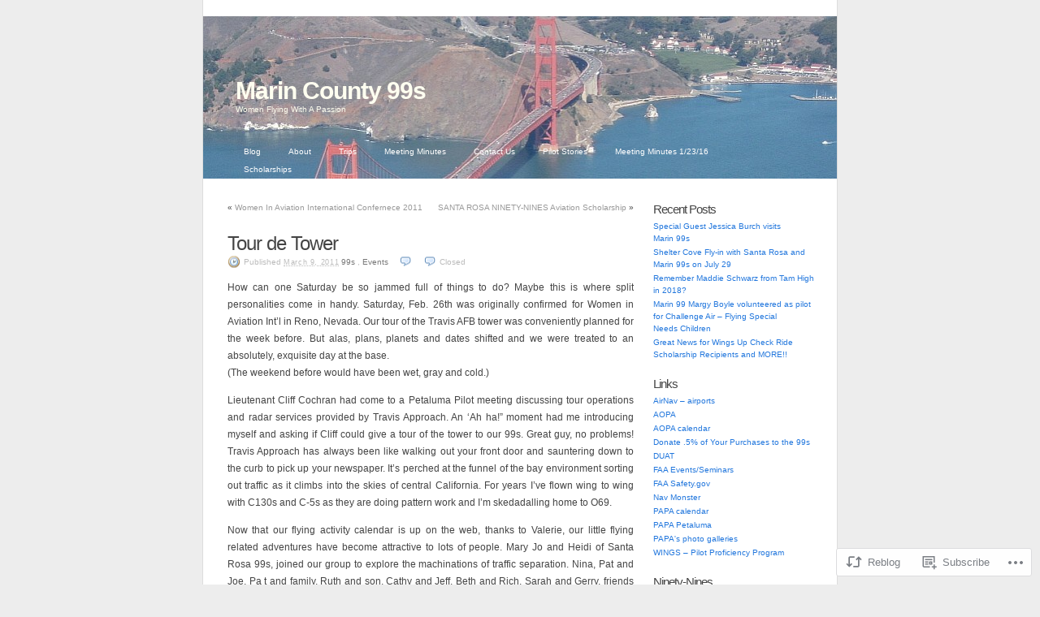

--- FILE ---
content_type: text/css;charset=utf-8
request_url: https://marin99s.org/_static/??-eJx9jcEKwkAMRH/IGNoVxYP4Ld1tqKubbWiyVP/eiHhSvAzD8B6Dq0Caq1E15AZS2pSrYpoX8p1lMHSCacwDFWLHtkl1g7+1NY8Tmev66WB0/6+I30CMspAqeHJuDHbxL/3y3jNKi3jrUe1R6MWc+dQddt3+GELor08ig04V&cssminify=yes
body_size: 4467
content:


.wp-playlist-light {
	color: #000;
}

.wp-playlist-light .wp-playlist-item {
	color: #333;
}

.wp-playlist-light .wp-playlist-playing {
	background: #fff;
	color: #000;
}

.wp-playlist-dark .wp-playlist-item .wp-playlist-caption {
	color: #fff;
}

.wp-playlist-caption {
	display: block;
}

.widget.widget_text {
	word-wrap: break-word;
}

.widget.widget_text ul,
.widget.widget_text ol {
	margin-bottom: 1em;
	margin-left: .875em;
	padding-left: .875em;
}

.widget.widget_text li ul,
.widget.widget_text li ol {
	margin-top: 0;
	margin-bottom: 0;
	padding-bottom: 0;
	padding-top: 0;
}

.widget.widget_text ul {
	list-style: disc outside none;
}

.widget.widget_text ol {
	list-style: decimal outside none;
}

.widget.widget_text ul li,
.widget.widget_text ol li {
	border: 0;
	list-style: inherit;
	margin: 0;
	padding: 0;
	text-align: left;
}

.widget.widget_text ul li:before {
	content: "";
}

.widget.widget_text p {
	margin-bottom: 1em;
}
.bbp-staff-role {
	color: #f1831e;
}

.bbp-a8c-reply {
	background: #e9eff3 !important;
	border: 1px solid #c8d7e1;
	width: 98% !important;
}





html { 
	
	overflow-y: scroll;
	
	height: 100%;
	margin-bottom: 0.1em;
}

* {
	padding: 0;
	margin: 0;
	}

img {
	border: 0;
	}

body {
	font: 62.5% 'Lucida Grande', Verdana, Arial, Sans-Serif; 
	color: #444;
	background: #EDEDED;
	text-align: center;
	margin: 0 0 30px;
	}

#page {
	background: white;
	text-align: left;
	margin: 0 auto;
	padding: 20px 0 10px;
	position: relative;
	width: 780px;
	border: 1px solid #ddd;
	border-top: none;
	}

* html #page { width: 770px } 

#header {
	padding: 0;
	margin: 0;
	position: relative;
	height: 200px;
	background: #3371A3;
	z-index: 9999;
	}
#primary {
	width: 500px;
	float: left;
	padding: 20px 0 10px;
	margin: 0 10px 0 30px;
	display: inline;
	overflow: hidden;
	}
.secondary {
	font-size: 1em;
	line-height: 1.5em;
	padding: 10px 0;
	margin: 0 0 20px 71%;
	width: 26%;
	color: #666;
	position: relative;
	overflow: hidden;
	}

.comments {
	text-align: left;
	padding: 30px 0 0;
	position: relative;
	clear: both;
	}


body.full-width #primary {
	margin: 0 30px;
 	width: 720px;
}
body.full-width .secondary {
	display: none;
}


body.sidebar-content #primary {
	float: right;
	margin: 0 30px 0 10px;
}
body.sidebar-content .secondary {
	margin: 0 0 20px 4%;
}



ul#nav {
	list-style: none;
	margin: 0;
	padding: 0;
	position: absolute;
	bottom: -6px;
	left: 20px;
	width: 90%;
	}

ul#nav li {
	float: left;
	margin: 0 4px 0 0;
	}

ul#nav,
ul#nav li a {
	padding: 5px 15px 6px;
	}

ul#nav li a {
	font-size: 1em;
	color: white;
	margin: 0;
	display: block;
	}

ul#nav li a:hover {
	background: #333;
	color: #eee !important;
	text-decoration: none;
	}

ul#nav li.current_page_item a,
ul#nav li.current_page_item a:hover {
	color: #333 !important;
	background: white;
	text-decoration: none;
	}

.admintab {
	position: absolute;
	right: 0px;
	}

* html .admintab { padding: 5px 15px 6px }	

a img,:link img,:visited img { border:none }


#nav li {
	position: relative;
}
#nav ul {
	box-shadow: 0 3px 3px rgba(0,0,0,0.2);
	-moz-box-shadow: 0 3px 3px rgba(0,0,0,0.2);
	-webkit-box-shadow: 0 3px 3px rgba(0,0,0,0.2);
	display: none;
	float: left;
	line-height: 13px;
	position: absolute;
	top: 23px;
	left: 0;
	z-index: 99999;
}
#nav ul li {
	display: block;
	margin: 0;
	width: 180px;
}
#page #nav ul a,
#page #nav ul ul a {
	background: #333;
	color: #eee !important;
	display: block;
	font-size: 10px;
}
.sub-menu ul {
	left: 180px !important;
	top: 0 !important;
}
#nav li:hover > ul {
	background: #333;
	display: block;
}
ul#nav li:hover > a {
	background: #333;
	color: #eee;
}
ul#nav ul a:hover {
	background: #000 !important;
	color: #eee;
}


#page #nav li.current_page_item ul a,
#page #nav li.current_page_item ul ul a {
	background: #fff;
	color: #333 !important;
}
#nav li.current_page_item:hover > ul {
	background: #fff;
}
ul#nav li.current_page_item:hover > a {
	background: #fff;
	color: #333;
}
ul#nav li.current_page_item ul a:hover {
	background: #eee !important;
	color: #000;
}



.sb-pagemenu ul, .widget_pages, .widget_categories {
	margin-left: 10px;
	}

.sb-pagemenu ul ul, .widget_pages ul ul, .widget_categories ul ul {
	margin-top: 2px;
	}

.sb-pagemenu ul ul .page_item, .widget_pages ul ul .page_item, .widget_categories ul ul li {
	margin-left: 10px;
	padding: 0;
	}

.sb-pagemenu .current_page_item {
	}

.widget_image p { overflow:hidden; }



h1, h2, h3, h4 {
	font-family: 'Trebuchet MS', Verdana, Sans-Serif;
	}

h1 { 
	font-size: 3em;
	font-weight: bold;
	letter-spacing: -1px;
	margin: 0;
	padding: 75px 40px 0;
	}

h1, h1 a, h1 a:hover, h1 a:visited,
#header .description {
	text-decoration: none;
	color: white;
	}

h1 a:hover {
	text-decoration: underline;
	}

#header .description { 
	font-size: 1em;
	margin: 0 40px;
	}

h2 { 
	text-align: center;
	font-size: 2.4em;
	font-weight: bold;
	letter-spacing: -1px;
	}

.secondary h2,
#supplementary .widget-title { 
	font-size: 1.5em !important;
	font-weight: normal !important;
	padding: 0 !important;
	display: inline;
	}

#primary h3, #primary h4, .single #primary .k2-asides h3 { 
	font-size: 2.4em;
	font-weight: normal;
	letter-spacing: -1px;
	}

#primary .entry-content h3 {
	font-size: 1.8em;
	font-weight: normal;
	margin-top: 25px;
	}

#primary .entry-content h4 {
	font-size: 1.5em;
	font-weight: normal;
	margin-top: 25px;
	}

#primary .k2-asides h3 {
	font-size: 1.6em;
	font-weight: normal;
	}

.entry-head {
	margin-top: 10px;
	clear: both;
	}

body.page .entry-content h3 {
	font-size: 1.7em;
	display: block;
	padding: 15px 0 0;
	}

body.page .entry-content h4 {
	font-size: 1.5em;
	display: block;
	padding: 15px 0 0;
	}

.secondary div {
	margin: 20px 0 0;
	padding: 0;
	position: relative;
	word-wrap: break-word;
	}

#primary .metalink a, #primary .metalink a:visited, 
.secondary .metalink a, .secondary .metalink a:visited,
.secondary span a, .secondary span a:visited {
	color: #999;
	font-weight: normal;
	}

#primary .hentry .entry-head .metalink {
	font-size: 1.8em;
	letter-spacing: -1px;
	text-transform: lowercase;
	margin-left: 15px;
	}

#primary .k2-asides .entry-head .metalink {
	font-size: 1.4em;
	}

.single #primary .k2-asides .entry-content {
	font-size: 1.5em;
	color: #999;
	}

.comment-meta {
	margin: 0 15px 0 0;
	float: none;
	}

.comment-login, .comment-welcomeback {
	margin-top: 15px;
	color: #777;
}

#comment-personaldetails {
	margin-top: 10px;
}

.feedicon { 
	border: 0 !important;
	padding: 0 !important;
	}

.feedlink img { 
	height: 16px;
	width: 16px;
	border: none;
	position: absolute;
	right: 0;
	}

.secondary .k2-asides {
	margin: 0;
	padding: 0 0 10px;
	word-spacing: -1px;
	}

.secondary .k2-asides p {
	display: inline;
	}

.secondary .k2-asides .metalink {
	padding-left: 0px;
	}

.secondary span a {
	margin-left: 10px;
	}

body.page .entry-edit {
	position: absolute;
	right: 0;
	margin-top: -15px;
	}

.entry-edit a {
	border: none;
	padding: 2px;
	padding-left: 23px;
	margin-left: 10px;
	background: url(/wp-content/themes/pub/k2/images/pencil.png) left center no-repeat;
	height: 16px;
	}

.comment-edit a {
	border: none;
	padding: 2px;
	padding-left: 23px;
	margin-left: 10px;
	background: url(/wp-content/themes/pub/k2/images/comment_edit.png) left center no-repeat;
	height: 16px;
	}

h2, h2 a, h2 a:visited,
h3, h3 a, h3 a:visited,
h4, h4 a, h4 a:visited {
	color: #444;
	}

h2, h2 a, h2 a:hover, h2 a:visited,
h3, h3 a, h3 a:hover, h3 a:visited,
h4, h4 a, h4 a:hover, h4 a:visited {
	text-decoration: none;
	}

.entry-meta { 
	font-size: 1em;
	display: block;
	margin-top: 1px;
	color: #bbb;
	}

.entry-meta a, .comment-meta a {
	color: #777;
	}

.chronodata {
	padding: 2px 0 2px 20px ;
	background: url(/wp-content/themes/pub/k2/images/time.png) left center no-repeat;
	}

.commentslink {
	padding: 2px 0 2px 20px;
	background: url(/wp-content/themes/pub/k2/images/comment.png) left center no-repeat;
	margin-left: 10px;
	}

.quoter_comment {
	padding: 2px 0 2px 20px;
	background: url(/wp-content/themes/pub/k2/images/comment.png) left center no-repeat;
	margin-left: 5px;
	}

.entry-tags {
	display: block;
	padding: 2px 0 2px 20px;
	background: url(/wp-content/themes/pub/k2/images/tag_blue.png) left center no-repeat;
	}



.hentry {
	margin: 0;
	padding: 5px 0 15px;
	position: relative;
	}

.entry-content {
	font-size: 1.2em;
	line-height: 1.8em;
	text-align: justify;
	color: #444;
	}

.sticky {
background: #f7f7f7;
padding: 0px 10px 5px 10px;
}
.sticky .entry-title {
padding-top: 10px;
}
.entry-content p,
.entry-content ul,
.entry-content ol,
.entry-content div,
.entry-content blockquote {
	margin: 13px 0;
	}

.k2-asides .entry-content p,
.k2-asides .entry-content ul,
.k2-asides .entry-content ol,
.k2-asides .entry-content div,
.k2-asides .entry-content blockquote {
	margin: 5px 0;
	}

.single .k2-asides .entry-content p,
.single .k2-asides .entry-content ul,
.single .k2-asides .entry-content ol,
.single .k2-asides .entry-content div,
.single .k2-asides .entry-content blockquote {
	margin: 13px 0;
	}

.metalinks {
	margin-top: 3px;
	}

.commentsrsslink {
	background: url(/wp-content/themes/pub/k2/images/feed.png) left top no-repeat;
	padding: 2px 0 2px 20px;
	margin-right: 10px;
	height: 16px;
	}

.trackbacklink {
	background: url(/wp-content/themes/pub/k2/images/arrow_refresh.png) left top no-repeat;
	padding: 2px 0 2px 20px;
	height: 16px;
	}

.commentsrsslink a, .trackbacklink a {
	color: #999;
	padding: 2px;
	}

.nopassword {
	text-align: center;
	}

#commentlist {
	margin: 0;
	padding: 10px 0 20px;
	position: relative;
	}

#commentlist li {
	margin: 10px 0 0;
	padding: 10px 0px 5px 10px;
	list-style: none;
	}

#commentlist li .comment-content {
	padding: 10px 0;
	font-size: 1.2em;
	line-height: 1.8em;
	}

#commentlist li.thread-alt {
	background: #eee;
}

.comment-content p,
.comment-content ul,
.comment-content ol,
.comment-content div,
.comment-content blockquote {
	margin: 13px 0;
	}

#commentlist li .comment-meta {
	padding: 2px 0 2px 20px;
	background: url(/wp-content/themes/pub/k2/images/time.png) left center no-repeat;
	display: block;
	}

#commentlist li img {
	padding: 0;
	border: none;
	}

#commentlist li img.avatar {
	float: right;
	margin: -5px 0 0;
	padding: 2px;
	background-color: #fff;
	border: 1px solid #ccc;
	}

#commentlist li .commentauthor {
	font-size: 1.5em;
	font-weight: bold;
	letter-spacing: -1px;
	}

#commentlist li .counter {
	display: none;
	font: normal 1.5em 'Century Gothic', 'Lucida Grande', Arial, Helvetica, Sans-Serif;
	color: #999;
	float: left;
	width: 35px;
	}

li.byuser {
	background: #f6f7f8;
	}

li.bypostauthor {
	background: #eee;
	}

li.bypostauthor blockquote {
	color: #333;
	background: #eee url(/wp-content/themes/pub/k2/images/quote.png) no-repeat 10px 0;
	}

#pinglist {
	font-size: 1.2em;
	padding: 0;
	margin: 10px 0 10px;
	background: #f6f7f8;
	}

#pinglist li {
	margin-left: 40px;
	padding: 7px 0;
	list-style: none;
	}

#pinglist li small {
	font-size: 0.8em;
	display: block;
	}

#pinglist li .counter {
	display: none;
	}

#pinglist li span.favatar img {
	margin-left: -25px;
	border: none;
	padding: 0;
	float: left;
	}

#pinglist li img {
	padding: 0;
	border: none;
	}

#leavecomment, .comments #loading {
	text-align: center;
	margin: 30px 0 20px !important;
	color: #ddd;
	font-size: 2em;
	letter-spacing: -2px;
	}

.comments #loading {
	margin-top: 20px !important;
	}

.comments #error {
	line-height: 2.0;
	padding: 5px;
	color: #FF0000;
	background-color: #FFFF99;
}

.comments #commentload {
	padding-top: 3px;
	float: right;
	vertical-align: middle;
}

#respond form {
	clear: both;
	padding: 1px 0 10px;
	margin: 0;
	}

#respond input[type=text], #respond textarea {
	font: 1.2em 'Courier New', Courier, Monospace;
	padding: 3px;
	color: #777;
	}

input[type=text]:focus, input[type=email]:focus, textarea:focus {
	background: #fff;
	color: #333;
	border-color: #666;
	}

#respond form input[type=text] {
	width: 45%;
	margin: 5px 5px 1px 0;
	}

#respond textarea {
	height: 250px;
	width: 95%;
	margin: 10px 0;
	}

#respond form #submit {
	margin: 0;
	float: right;
	}
#respond label {
	clear: right;
	font-size: 10px;
}
#respond form input[type="text"] {
	float: left;
	margin-right: 10px;
}
#respond p {
	line-height: 35px;
}
#respond .comment-form-comment label,
#respond .form-allowed-tags {
	display: none;
}
#respond .required {
	font-size: 10px;
	margin-left: 5px;
	color: #ff4b33;
	font-weight: bold;
}
#respond .subscribe-label {
	font-size: 12px;
}
#respond .comment-notes {
	font-size: 11px;
}

#footer {
	margin-top: 20px;
	text-align: center;
	}

#footer a {
	color: #888;
	border-bottom: 1px solid #ccc;
	font-weight: bold;
	}

#footer a:hover {
	border: none;
	text-decoration: none;
	color: black;
	}



#primary a:hover, #primary a:visited:hover,
.secondary a:hover, .secondary a:visited:hover {
	text-decoration: underline;
	}

h2 a:hover, h2 span a:hover {
	color: #27d !important;
	}

a {
	color: #27d;
	text-decoration: none;
	}

.entry-content a:visited {
	color: #b41;
	}



.clear {
	clear: both;
	margin: 0;
	padding: 0;
	}

.entry-content img {
	margin: 0 5px;
	padding: 4px;
	border: 1px solid #ccc;
	max-width: 100%;
}

#primary .entry-content .image-navigation img {
	max-width: inherit;
}

.center {
	text-align: center;
	}

.alignright {
	float: right;
	}

.alignleft {
	float: left
	}

#primary .entry-content img.centered, #primary .entry-content img.aligncenter, #primary .entry-content img.center, #primary .entry-content img[align="center"] {
	display: block;
	margin-left: auto;
	margin-right: auto;
	}

img.alignright, img[align="right"],
div.alignright {
	padding: 4px;
	margin: 0 0 2px 7px;
	display: inline;
	}

.wp-caption.alignright {
	margin-left: 14px;
}

img.alignleft, img[align="left"],
div.alignleft {
	padding: 4px;
	margin: 0 7px 2px 0;
	display: inline;
	}

.wp-caption.alignleft {
	margin-right: 14px;
}

img.noborder {
	border: none !important;
	}

small {
	font-size: 0.9em;
	line-height: 1.5em;
	}

small, strike {
	color: #777;
	}

code {
	font: 1.1em 'Courier New', Courier, Monospace;
	}

acronym, abbr {
	font-size: 0.9em;
	letter-spacing: .07em;
	border-bottom: 1px dashed #999;
	cursor: help;
	}

.chronodata abbr { border: 0; }

blockquote {
	margin: 20px 0;
	padding: 0 20px 0 50px;
	color: #333;
	background: #fff url(/wp-content/themes/pub/k2/images/quote.png) no-repeat 10px 0;
	border: none;
	}

hr {
	display: none;
	}

.navigation {
	text-align: center;
	margin: 10px 0;
	padding: 0;
	width: 100%;
	}

.comments .navigation {
	margin: 10px 0;
	}

.navigation .left {
	float: left;
	width: 50%;
	text-align: left;
	}

.navigation .right {
	float: right;
	width: 50%;
	text-align: right;
	}

.navigation p {
	margin: 0;
	padding: 0;
	}

.navigation a {
	color: #999;
	}

.alert {
	background: #FFF6BF;
	border-top: 2px solid #FFD324;
	border-bottom: 2px solid #FFD324;
	text-align: center;
	margin: 10px auto;
	padding: 5px 20px;
	}

img.wp-smiley {
	border: none !important;
	padding: 0 0 0 5px !important;
	}


.entry-content ol, .entry-content ul {
	padding: 0 0 0 35px;
	margin: 0;
	}

.entry-content ol li, .entry-content ul li {
	margin: 0 0 3px;
	padding: 0;
	}

.secondary div p {
	margin-top: 0.5em;
	}

.secondary li.widget {
	list-style: none;
	margin-left: 0;
	padding-left: 0;
	}

.secondary ul, .secondary ol, .secondary div div {
	margin: 5px 0 0;
	padding-left: 0;
	}

.secondary div.widget_image div {
	margin: 5px auto 0;
}

.secondary ol {
	margin-left: 15px;
	}

.secondary ul li, .secondary ol li {
	margin: 0;
	padding: 1px 0;
	}

.secondary ul li {
	list-style-type: none;
	list-style-image: none;
	}

ol li {
	list-style: decimal outside;
	}

.secondary li.linkcat, .sb-links ul {
	margin-top: 20px;
	}

.sb-links ul ul {
	margin-top: 5px;
	}

.secondary li.linkcat ul ul li, .sb-links ul ul li {
	margin-top: 0;
	}


#supplementary {
	border-top: 1px solid #dedede;
	margin: 10px auto;
	padding: 10px 0 20px;
	width: 720px;
}
#supplementary:after {
	clear: both;
	content: ".";
	display: block;
	height: 0;
	visibility: hidden;
}
#supplementary .widget {
	margin: 0;
	padding: 20px 20px 0;
}
#supplementary .widget-title {
	border-top: 0;
}

#supplementary.one .widget-area {
	float: none;
	margin: 0;
	width: 100%;
}

#supplementary.two .widget-area {
	float: left;
	margin: 0;
	width: 50%;
}

#supplementary.three .widget-area {
	float: left;
	margin: 0;
	width: 33.3%;
}



#searchform {
	margin-top: 20px;
	display: block;
	position: relative;
	}

#search h2 {
	display: none;
	}

input[type=text], input[type=email], textarea {
	color: #444;
	padding: 1px;
	margin: 0;
	}

#s {
	width: 79%;
	}

#s.livesearch {
	width: 89%;
	}

#searchreset {
	position: absolute;
	right: 3px;
	top: 3px;
	height: 13px;
	width: 13px;
	background: url(/wp-content/themes/pub/k2/images/reset-fff.png) center center no-repeat;
	}

#searchload {
	position: absolute;
	right: 0;
	top: 0;
	height: 18px;
	width: 18px;
	background: url(/wp-content/themes/pub/k2/images/spinner.gif) center center no-repeat;
	}

.livesearchform input[type=submit] {
	margin: 0;
	}

#searchcontrols {
	text-align: center;
	padding: 1px;
	background: #ddd url(/wp-content/themes/pub/k2/images/livesearchbgdark.jpg) center repeat-y;
	}

#searchcontrols small {
	margin: 0;
	padding: 0;
	}



#primary .attachment {
	text-align: center;
	}






.sb-comments-blc ul li span a, .sb-comments ul li small a {
	color: #999;
	font-weight: normal;
	word-spacing: -1px;
	}

.sb-comments-blc ul li {
	margin-bottom: 6px;
}

.sb-comments-blc li > a[title="Go to the comments of this entry"] {
	position: absolute;
	right:0;
	color: #999;
}

.activityentry {
	font-size: 1.1em;
	}

div#brians-latest-comments small {
	display: block;
	margin: 0;
	font-weight: normal;
	line-height: 1em;
	}




.sb-flickr div img {
	border: 0px;
	padding: 5px;
}

.sb-flickr div a img {
	border: 1px solid #ccc;
	padding: 3px;
	margin: 5px 3px 0;
}

.sb-flickr div a:hover img {
	border: 1px solid #999;
}



#poststuff fieldset {
	border: none;
	}

#poststuff #title, #poststuff #excerpt, #poststuff #tags {
	width: 470px;
	}

#poststuff #title {
	font-size: 2em;
	}



.localtags, .technoratitags {
	display: none;
	}



.contactform {
	width: 100%;
	position: relative;
	}

.contactleft {
	width: 15%;
	text-align: right;
	clear: both;
	float: left;
	display: inline;
	padding: 4px;
	margin: 5px 0;
	}

.contactright {
	width: 70%;
	text-align: left;
	float: right;
	display: inline;
	padding: 4px;
	margin: 5px 0;
	}

.contacterror {
	border: 1px solid #ff0000;
	}


.category-noteworthy h3.entry-title {
	background: url(/wp-content/themes/pub/k2/images/heart.png) no-repeat right center;
	padding-right: 25px;
	display: inline;
}

.noteworthyLink { margin-left: 5px }



.aligncenter, div.aligncenter {
	display: block;
	margin-left: auto;
	margin-right: auto;
}

.wp-caption {
	border: 1px solid #ddd;
	text-align: center;
	background-color: #f3f3f3;
	padding-top: 4px;
	margin: 10px;
	max-width: 99.7%;
	-moz-border-radius: 3px;
	-khtml-border-radius: 3px;
	-webkit-border-radius: 3px;
	border-radius: 3px;
}

#primary .entry-content .wp-caption img, .wp-caption img {
	height: auto;
	margin: 0;
	max-width: 98%;
	padding: 0;
	border: 0 none;
}

.wp-caption p.wp-caption-text {
	font-size: 11px;
	line-height: 17px;
	padding: 0 4px 5px;
	margin: 0;
}



.tiled-gallery div {
	margin-top: 0;
	margin-bottom: 0;
}
